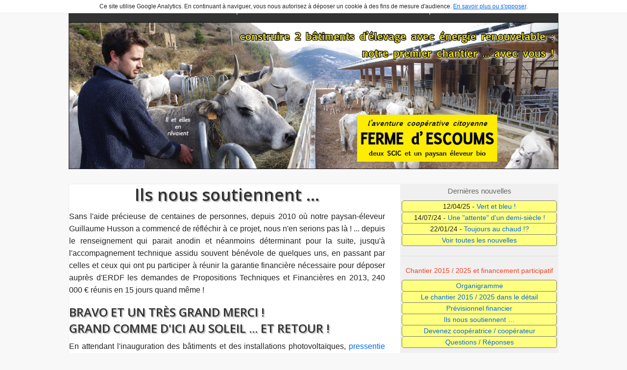

--- FILE ---
content_type: text/html; charset=UTF-8
request_url: https://fermedescoums.fr/page/ils-nous-aident
body_size: 5856
content:
    <!DOCTYPE html>
<!--[if lt IE 9]> <html class="no-js lt-ie10 lt-ie9" xmlns:fb="http://ogp.me/ns/fb#"> <![endif]-->
<!--[if IE 9]> <html class="no-js lt-ie10" xmlns:fb="http://ogp.me/ns/fb#"> <![endif]-->
<!--[if gt IE 9]><!--> <html class="no-js" xmlns:fb="http://ogp.me/ns/fb#" lang="fr-FR"> <!--<![endif]-->
<head>
    <meta charset="utf-8" />
    <meta http-equiv="X-UA-Compatible" content="IE=edge,chrome=1">
    <meta name="viewport" content="width=device-width, initial-scale=1.0" />
    <title>
      Ils nous soutiennent … |       Coopérative Ferme d&#039;Escoums
          </title>
    <meta name="description" content=" Sans l&#039;aide précieuse de centaines de personnes, depuis 2010 où notre paysan-éleveur Guillaume Husson a commencé de réfléchir à ce projet, nous n&#039;en … " />
        <link href='//fonts.googleapis.com/css?family=Open+Sans:400,600' rel='stylesheet' type='text/css' />
    <link rel="stylesheet" href="/theme/joan/css/foundation.css" />
    <link rel="stylesheet" href="/theme/joan/css/app.css" />
    
        <!--[if lt IE 9]>
        <link rel="stylesheet" href="/theme/joan/css/ie8.css">
        <script src="/theme/joan/javascripts/iehead.js"></script>
    <![endif]-->

	<meta name="generator" content="Bolt">
	<link rel="canonical" href="https://www.fermedescoums.fr/page/ils-nous-aident">
</head>
<body>
<div class="row">
    <header>
      
        <nav class="top-bar fixedmenu" data-topbar>
            <ul class="title-area">
                <li class="name">&nbsp;</li>
                <li class="toggle-topbar menu-icon"><a href="#">☰ menu</a></li>
            </ul>
            <section class="top-bar-section">
                <ul class="right">
                    

                    <li class="index-1 first">
        <a href="/"            class='first'>
            Accueil
        </a>
            </li>

                        <li class="index-2">
        <a href="/page/scic-sas-a-capital-variable" title=''           class=''>
            SCIC quésaco ?
        </a>
            </li>

                        <li class="index-3">
        <a href="/page/notre-demarche-nos-projets" title=''           class=''>
            Démarche
        </a>
            </li>

                        <li class="index-4">
        <a href="/page/le-chantier-en-images" title='L&#039;avancement du chantier étapes par étapes.'           class=''>
            Le chantier
        </a>
            </li>

                        <li class="index-5">
        <a href="/page/la-ferme" title=''           class=''>
            La ferme
        </a>
            </li>

                        <li class="index-6">
        <a href="/page/vie-cooperative" title=''           class=''>
            Vie coop
        </a>
            </li>

                        <li class="index-7">
        <a href="/page/documents" title=''           class=''>
            Documents
        </a>
            </li>

                        <li class="index-8">
        <a href="/page/presse" title=''           class=''>
            Presse
        </a>
            </li>

                        <li class="index-9 last">
        <a href="/page/contact" title=''           class='last'>
            Contact
        </a>
            </li>

    
                </ul>
            </section>
        </nav>
        

        <!-- Header bar -->
        <div class="headerphoto">
            
                                                            <img src="/files/defaut-bandeau-h.jpg " alt="" />
                       </p>
        </div>

        <!-- End header -->

    </header>
</div>



<div class="row">
    <div class="container large-12 columns">

<!-- Main Page Content and Sidebar -->
<!-- Main Blog Content -->
  <div class="large-8 medium-8 columns" role="content">
    <article>
      <h1>Ils nous soutiennent …</h1>
        
                   
                       
                    
             
                       
                    <p>Sans l'aide précieuse de centaines de personnes, depuis 2010 où notre paysan-éleveur Guillaume Husson a commencé de réfléchir à ce projet, nous n'en serions pas là ! ... depuis le renseignement qui parait anodin et néanmoins déterminant pour la suite, jusqu'à l'accompagnement technique assidu souvent bénévole de quelques uns, en passant par celles et ceux qui ont pu participer à réunir la garantie financière nécessaire pour déposer auprès d'ERDF les demandes de Propositions Techniques et Financières en 2013, 240 000 € réunis en 15 jours quand même !</p>

<h4>BRAVO ET UN TRÈS GRAND MERCI !<br />
GRAND COMME D'ICI AU SOLEIL ... ET RETOUR !</h4>

<p>En attendant l'inauguration des bâtiments et des installations photovoltaïques, <a href="/evenement/grande-fete-d-inauguration">pressentie pour fin</a> ... (nous n'osons plus donner de date !), nous souhaitons mettre l'accent sur quelques acteurs de l'élevage bio, du mouvement de la transition énergétique, de la construction bioclimatique ou encore du développement local et coopératif.<br />
&nbsp;</p>

<h4>Ils nous soutiennent sans relâche :<br />
&nbsp;</h4>

<p><a href="http://enercoop-languedoc.fr/" target="_blank"><img src="/files/logo-enercoop-lr.png" /></a><br />
acteur important du mouvement de transition énergétique.<br />
Seul fournisseur français d'électricité 100% d'origine renouvelable, accompagne et soutient les démarches citoyennes et participatives de production d'énergie renouvelable.<br />
Participe à l'animation en Occitanie d'un regroupement des démarches citoyennes de production d'énergie renouvelable.<br />
Nos deux coopératives sont actionnaires d'Enercoop Languedoc-Roussillon ... qui est aussi une SCIC (en SA) et nous vendons le courant produit à Enercoop depuis le 01 janvier 2018.<br />
<br />
<a href="http://catenr.e-monsite.com/" target="_blank"><img src="/files/logo-catenr.jpg" /></a><br />
coopérative citoyenne en Catalogne nord ... une SCIC aussi !<br />
Effectue un travail d'information, de sensibilisation et de formation sur les trois piliers du mouvement de transition énergétique : sobriété, efficacité et énergies renouvelables.<br />
Comme la démonstration est un excellent outil de motivation, développe également des installations de production d'énergie renouvelable.<br />
CatEnr est associé de la Ferme d'Escoums et Escoums Solaire,&nbsp;&nbsp;et réciproquement.<br />
<br />
<a href="http://energie-partagee.org/" target="_blank"><img src="/files/logo-energie-partagee-ass.jpg" /></a><br />
Le mouvement Energie partagée :&nbsp;la première grande plateforme de financement participatif dédiée au développement des énergies renouvelables maitrisées par les citoyens.<br />
Energie Partagée Association anime et coordonne en amont le mouvement. La Ferme d'Escoums est adhérente. En juin&nbsp;2015,&nbsp;Energie Partagée Association a validé la démarche Ferme d'Escoums conforme à la <a href="http://energie-partagee.org/wp-content/uploads/2015/11/charte-energie-partagee.pdf" target="_blank">Charte Energie Partagée</a>.<br />
Energie Partagée Investissement gère le fond et prend des participations dans des projets citoyens d'énergies renouvelables. En février 2016, Energie Partagée Investissement a confirmé son entrée symbolique au capital de nos deux SCIC (1 part dans chaque) et sa participation significative en comptes courants d'associés à hauteur de 150 000&nbsp;€ dans chaque SCIC. Nous leur avons remboursé leurs CCA fin 2017.<br />
<br />
<a href="http://conflentenergie.free.fr/" target="_blank"><img src="/files/logo-conflent-energie-201509.jpg" /></a><br />
Conflent Energie, encore une SCIC !, nous a rejoint en septembre 2015.<br />
Comme CatEnr, cette coopérative oeuvre sur les trois piliers de la transition énergétique, sobriété énergétique, efficacité énergétique et production d'énergie renouvelable.<br />
Avec 2 devises : "Small is beautifull" et "Pour un Kwh produit en renouvelable, 2 Kwh non consommés".<br />
Comme avec Enercoop et CatEnr, en réciprocité, nos deux coopératives sont actionnaires de Conflent Energie.</p>

<p><a href="http://www.bio66.com/fr/presentation.html" target="_blank"><img src="/files/logo-civam-bio-66.jpg" /></a><br />
Membre de <a href="http://www.sud-et-bio.com/" target="_blank">Sud Bio</a> et adhérent de la <a href="http://www.fnab.org/" target="_blank">FNAB</a>, le Centre d'Initiatives et de Valorisation de l'Agriculture Biologique et du Milieu Rural 66 regroupe environ 300 des 515 producteurs engagée en Agriculture Biologique dans les Pyrénées Orientales.<br />
En décembre 2015, le Civam Bio 66 a apporté son soutien plein et entier à la démarche de la Ferme d'Escoums, en exprimant son souhait de participer activement à cette synergie entre agriculture bio et mouvement de transition énergétique. Lettre du Civam <a href="/files/civambio66-lettre-soutien.pdf" target="_blank">ici</a>.<br />
Guillaume Husson est adhérent du Civam.<a id="PNR" name="PNR"></a></p>

<p><br />
<a href="http://www.parc-naturel-pyrenees-catalanes.com/" target="_blank"><img src="/files/logo-parc-transparent-petit.jpg" /></a><br />
Le Parc Naturel Régional Pyrénées Catalanes a apporté son soutien politique à nos deux coopératives en décembre 2015, première institution républicaine à le faire.<br />
Début 2015, la candidature du Parc à l'appel à projets "Territoires à Énergie Positive pour la&nbsp;Croissance Verte" a été retenue par le Ministère de l'Écologie. En décembre 2015, le Parc a signé un Contrat d'Objectifs Territoire Énergie Climat avec l'ADEME.&nbsp;L'objectif est que, d'une part, &nbsp;le territoire du Parc&nbsp;consomme moins et mieux, d'autre part qu'il progresse vers son autonomie énergétique en couvrant ses consommations par la production locale d'énergies renouvelables.<br />
Et on n'ergotera pas sur le bien fondé politique du choix des mots "Croissance Verte" par le ministère.<br />
Missions des PNR <a href="http://www.parcs-naturels-regionaux.fr/article/missions" target="_blank">ici</a><br />
Présentation du portrait énergétique du territoire du Parc et programmes d'actions <a href="https://prezi.com/81uqopk2xu5c/pnr-pyrenees-catalanes-portrait-energetique-du-territoire-et-actions/?utm_campaign=share&amp;utm_medium=copy" target="_blank">ici</a><br />
<a href="https://www.facebook.com/Pyrénées-catalanes-Territoire-à-Energie-Positive-pour-la-Croissance-Verte-1496616244000026/timeline" target="_blank">Page facebook</a> pour suivre les actualités "transition énergétique" du Parc<br />
&nbsp;</p>

<p><img src="/files/logo-commune-nyer.jpg" /></p>

<p>Le Conseil Municipal a décidé d'entrer au capital de la Ferme d'Escoums en début d'année 2016.<br />
Dans un premier temps, relativement surpris aussi bien par notre démarche que par les particularités du statut de SCIC, les conseillers municipaux ont mûrement réfléchi leur implication dans notre coopérative. Petit à petit, l'idée que la transition énergétique peut être un atout pour nos territoires et non un boulet a fait son chemin, tout comme l'importance de créer les conditions du maintien de nos paysans en activité.<br />
La Commune de Nyer est donc la deuxième institution républicaine à marquer son soutien ... et la première à devenir coopératrice !<br />
<br />
<br />
&nbsp;</p>

<h4>Ils nous soutiennent par leur professionnalisme :<br />
&nbsp;</h4>

<p><a href="http://www.orlhac.com/" target="_blank"><img src="/files/logo-orlhac.jpg" /></a><br />
Une entreprise familiale d'une trentaine de passionnés du bois, avec les deux frères Orlhac, Jean-Pierre et André, pour mener l'équipe.<br />
Maisons et batiments ossature bois, charpentes traditionnelles, fenêtres isolées, ...<br />
L'approvisionnement en bois très proche de la Ferme d'Escoums s'étant avéré impossible pour une question de ressources insuffisantes, nous avons choisi Orlhac pour leur rigueur, leur culture du respect des délais et la qualité des sapins du Mont Mouchet.<br />
&nbsp;</p>

<p><em>Vous êtes une collectivité publique, une entreprise, une association ... et vous souhaitez apporter votre soutien à la démarche de la Ferme d'Escoums, <a href="/page/contact">faites-vous connaitre</a>.</em></p>
             
                       
                       
                    
             
                       
                    
             
                       
            
                                        
                        
        </article>


    </div>

    <!-- End Main Content -->

    <!-- Sidebar -->

<aside class="large-4 medium-4 columns side">



    

        
        <h6 style="text-align: center;">Dernières nouvelles</h6>
        <ul>
                            <li>12/04/25 - <a href="/nouvelle/vert-et-bleu-enfin">Vert et bleu !</a></li>
                            <li>14/07/24 - <a href="/nouvelle/la-grande-prairie-fauchee">Une "attente" d'un demi-siècle !</a></li>
                            <li>22/01/24 - <a href="/nouvelle/toujours-au-chaud">Toujours au chaud !?</a></li>
                        <li><a href="/news">Voir toutes les nouvelles</a></li>
        </ul>
       <hr />
        <h6 style="text-align: center;"><label class="error">Chantier 2015 / 2025 et financement participatif</label></h6>
                <ul>
                            <li><a href="/page/organigramme">Organigramme</a></li>
                            <li><a href="/page/le-chantier-2015-dans-le-detail">Le chantier 2015 / 2025 dans le détail</a></li>
                            <li><a href="/page/previsionnel-financier">Prévisionnel financier</a></li>
                            <li><a href="/page/ils-nous-aident">Ils nous soutiennent …</a></li>
                            <li><a href="/page/devenez-cooperatrice-cooperateur">Devenez coopératrice / coopérateur</a></li>
                            <li><a href="/page/questions-reponses">Questions / Réponses</a></li>
                    </ul>
       <hr />

        <h6 style="text-align: center;">Agenda</h6>
        <ul>
                            <li>28/05/50 | 29/05/50 - <a href="/evenement/grande-fete-d-inauguration">Grande fête d'inauguration</a> </li>
                        <li><a href="/agendas">Voir tout l'agenda</a></li>
        </ul>
        <hr />
        <h6 style="text-align: center;">Nous situer sur la carte</h6>
        <p>
        <div class="imageholder-wide">
                <a href="https://www.google.fr/maps/place/42.5358503,2.2894922/@42.8205583,2.435061,10z" target="_blank">
                <img src="http://maps.googleapis.com/maps/api/staticmap?center=42.5358503,2.2894922&amp;zoom=9&amp;size=617x300&amp;sensor=false&amp;markers=42.5358503,2.2894922">
                </a>
            </div>
        </p>
       <hr />
<p class="footer-txt">
    <a href="http://fermedescoums.fr/wws/subscribe/infos" target="_blank">s'inscrire à la newsletter</a>
</p>  
</aside>

<!-- End Sidebar -->

    <!-- End Main Content and Sidebar -->



    <!-- Footer -->
        <footer class="large-12 columns">
            <hr />
            <div class="large-12 medium-12 small-12 columns">
                <p class="footer-txt">
                	Coopérative Ferme d'Escoums SCIC SAS à capital variable - les Embriagues - 66360 Nyer - tel. : 04 68 05 03 44 - mail : cooperative(at)fermedescoums.fr<br />
                	immatriculée le 19/02/2015 - RCS Perpignan - SIRET : 809 648 173 00015 - Code NAF : 3511Z - N° TVA intracommunautaire : FR 26 809 648 173<br />
                	Réalisation et hébergement de ce site: SS2IR-JLouis - <a href="http://www.itaca.fr" target="_blank">http://www.itaca.fr</a> | <a href="/page/informations-legales">Mentions légales</a> - <a href="/page/privacy">Données personnelles</a>
                </p>
            </div>
        </footer>
    </div>
</div>

    <script src="/theme/joan/javascripts/jquery-2.1.0.min.js"></script>
    <script src="/theme/joan/javascripts/foundation.min.js"></script>
    <script src="/theme/joan/javascripts/modernizr.js"></script>
    <script src="/theme/joan/javascripts/jquery.magnific-popup.min.js"></script>
    <link href="/theme/joan/css/magnific-popup.css" rel="stylesheet" type="text/css">
    <script src="/theme/joan/javascripts/app.js"></script>
    <!--[if lt IE 9]>
        <div class="browsehappy">
            <p>
                Vous utilisez un navigateur <strong>obsolète</strong>.
                merci de <a href="//browsehappy.com/">le metre à jour</a>
                pour améliorer votre expérience et votre sécurité sur le web.
            </p>
            <span class="close">X</span>
        </div>

        <script src="/theme/joan/javascripts/ie8.js"></script>
    <![endif]-->
</body>
</html>


--- FILE ---
content_type: text/css
request_url: https://fermedescoums.fr/theme/joan/css/app.css
body_size: 1546
content:
body {
    background-color: #F8F8F8;
}

body, div, dl, dt, dd, ul, ol, li, h1, h2, h3, h4, h5, h6, pre, form, p, blockquote, th, td {
    font-size: 16px;
}
article p {
	text-align: justify;
}
article{
	margin-top: -25px;
}
.resset-margin {
	float: left;
	margin-left: -10px;
	margin-right: -5px;
}
.resset-margin div{
	padding-left: 5px;
	padding-right: 5px;
}
h1, h2, h3, h4, h5 {
	color: #333;
	font-weight: bold;
	text-shadow: 2px 2px 2px rgba(51, 51, 51, 0.4);
}
h1 {
	text-align: center;
    font-size: 34px;
    font-family: 'Open Sans', serif;
}

h2 {
    font-size: 30px;
    font-family: 'Open Sans', serif;
}

h3 {
    font-size: 28px;
    font-family: 'Open Sans', serif;
}

h4 {
    font-size: 24px;
    font-family: 'Open Sans', serif;
}

h5 {
    font-size: 18px;
    font-family: 'Open Sans', serif;
}

h6 {
    font-size: 15px;
    color: #666;
    line-height: 1.5em;
}

a {
    color: #0569E2;
}

a:hover {
    color: #4D9C9A;
    text-decoration: underline;
}

p, ul, ol {
    margin: 0 0 1em 0;
}

ul {
    margin-left: 17px;
}

ol {
    margin-left: 30px;
}

pre {
    padding: 4px 0;
    overflow-y: auto;
    overflow-x: scroll;
}
aside.large-4.medium-4.columns.side {
	padding-right: 3px;
	padding-left: 3px;
}
aside {
    margin-top: 20px;
    background-color: #F0F0F0;
    
}

aside p {
    font-size: 14px;
}
.side ul li {
    font-size: 14px;
    list-style-type: none;
    text-align: center;
    background-color: rgba(255, 255, 128, 1);
    border: 1px solid #777;
    border-radius: 5px;
}
.side ul li.tr {
	background-color: rgba(255, 255, 0, 1);
}
.side ul li.tr2 {
	background-color: rgba(222, 168, 0, 0.5);
}
.side ul li + li {
	border-top: 0px
}
.side ul li:hover {   
    background-color: rgba(255, 255, 0, 1);
}
.side ul {
    margin-left: 0px;
}
.small-txt {
	font-size: 70%;
}
.ancre {
	position: absolute;
	margin-top: -50px;
}

.fixedmenu {
    position: fixed;
    top: 0;
    z-index: 99;
    width: 100%;
    max-width:62.5rem;
}
.container {
    padding-top: 20px;
    margin: 0 auto 20px;
    border: 1px solid #EEE;
    background-color: #FFF;
}

.top-bar h1 {
    font-family: "Helvetica Neue","Helvetica",Helvetica,Arial,sans-serif;
}

.top-bar h5 {
    font-family: "Helvetica Neue","Helvetica",Helvetica,Arial,sans-serif;
}

.top-bar a:hover {
    text-decoration: none;
}

.headerphoto {
    margin-top: 45px;
    position: relative;
    margin-bottom: 30px;
    text-align: right;
}

.headerphoto p {
    margin: 0;
    position: absolute;
    bottom: 0;
    right: 0;
    color: #FFF;
    text-shadow: 3px 3px 2px rgba(0, 0, 0, 0.8);
    font-size: 40px;
    line-height: 40px;
    font-family: 'Open Sans', serif;
    padding: 0 12px 12px 0;
    font-weight: bold;
}
.footer-txt {
    font-size: 12px;
    margin: auto;
    text-align: center;
}
.headerphoto small {
    font-size: 28px;
    color: #DDD;
    font-family: 'Open Sans', serif;
    font-weight: normal;
    margin-right: 14px;
}

div.imageholder {
    background-color: #FFF;
    border: 1px solid #BBBBBB;
    box-shadow: 2px 2px 3px rgba(0, 0, 0, 0.4);
    padding: 4px;
    float: right;
    margin: 0 0 5px 5px;
}
div.social-buttons {
    float: left;

}
footer ul.dropdown {
    display: none;
}

/* "bolt_widget" is the default container for widgets in Bolt. */
.bolt_widget {
    background: #f2f2f2;
    border: solid 1px #e6e6e6;
    margin-bottom: 8px;
    padding: 6px;
}

.pagination a:hover {
    text-decoration: none;
}
.pagination li.active a {
    font-weight: bold;
    color: #333;
}
/* Styles for 'responsive video embeds' --------------------------------  */

.responsive-video {
    padding-top: 25px;
    position: relative;
    padding-bottom: 56.25%; /* 16:9 */
    height: 0;
    margin: 0 0 1em 0;
}

.responsive-video iframe {
    width: 100%;
    position: absolute;
    top: 0;
    left: 0;
    height: 100%;
    max-width: 100%;
}
@media only screen and (min-width: 641px){
	.side {
		margin-top: -20px;
		margin-right: -16px;
		right: -16px;
	}
	article{
		margin-left: -30px;
	}
}
@media only screen and (max-width: 640px) {
	.columns {
		padding-left: 6px;
		padding-right: 6px;
	}
	.resset-margin {
		margin-left: -6px;
		margin-right: -6px;
	}
}
@media only screen and (min-width: 481px) and (max-width: 640px){
    .site-titre {
        display: none;
    }
}
/* Styles for 'max-width 479px' -----------------------------------------  */
@media only screen and (max-width: 480px) {

    h1 {
        font-size: 32px;
    }


    h2 {
        font-size: 28px;
    }


    h3 {
        font-size: 24px;
    }


    h4 {
        font-size: 20px;
    }

    h5 {
        font-size: 18px;
        font-family: 'Open Sans', serif;
    }


    h6 {
        font-size: 15px;
    }

    div.imageholder {
        float: none;
        
    }
    .headerphoto {
        margin-bottom: 0px;
    }

    .headerphoto span {
        display: none;
    }
    .headerphoto small {
        display: block;
        font-size: 22px;
        color: #FFF;
        line-height: 26px;
    }

}
